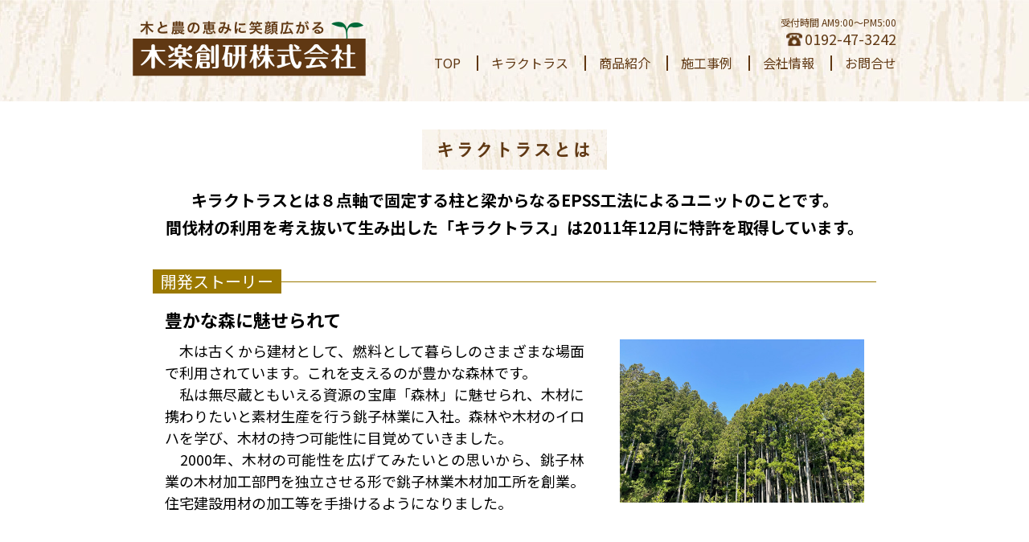

--- FILE ---
content_type: text/html; charset=UTF-8
request_url: https://kirakusoken.jp/kirakutorasu/
body_size: 10548
content:

<!DOCTYPE html>
<html lang="ja">
<head>
	<!-- Global site tag (gtag.js) - Google Analytics -->
<script async src="https://www.googletagmanager.com/gtag/js?id=G-XLCSH4F9PV"></script>
<script>
  window.dataLayer = window.dataLayer || [];
  function gtag(){dataLayer.push(arguments);}
  gtag('js', new Date());

  gtag('config', 'G-XLCSH4F9PV');
</script>
	<!-- Global site tag (gtag.js) - Google Analytics -->
<script async src="https://www.googletagmanager.com/gtag/js?id=UA-27677898-25"></script>
<script>
  window.dataLayer = window.dataLayer || [];
  function gtag(){dataLayer.push(arguments);}
  gtag('js', new Date());

  gtag('config', 'UA-27677898-25');
</script>


	<meta charset="UTF-8">
	<meta name="viewport" content="width=device-width, initial-scale=1, minimum-scale=1, maximum-scale=1, user-scalable=no">

	<meta name="description" content="キラクトラスとは | 木と農の恵みに笑顔広がる。木楽創研株式会社 お問い合わせは、(岩手県大船渡市赤崎町諏訪前42-9)、TEL／0192-47-3242、FAX／0192-47-3243まで。">
	<meta name="keywords" content="キラクトラスとは , 木楽創研,木楽,木骨ハウス,ビニールハウス,大船渡,キラクトラス">

	<title>キラクトラスとは | 木楽創研株式会社</title>

	<link rel="shortcut icon" href="https://kirakusoken.jp/_2022/wp-content/themes/kirakusoken/favicon.ico">

	<link rel="stylesheet" href="https://fonts.googleapis.com/earlyaccess/notosansjp.css">
	<link rel="stylesheet" href="https://kirakusoken.jp/_2022/wp-content/themes/kirakusoken/css/normalize.css" media="all">
	<link rel="stylesheet" href="https://kirakusoken.jp/_2022/wp-content/themes/kirakusoken/style.css?102138" media="all">

		<meta name='robots' content='max-image-preview:large' />
<link rel="alternate" title="oEmbed (JSON)" type="application/json+oembed" href="https://kirakusoken.jp/wp-json/oembed/1.0/embed?url=https%3A%2F%2Fkirakusoken.jp%2Fkirakutorasu%2F" />
<link rel="alternate" title="oEmbed (XML)" type="text/xml+oembed" href="https://kirakusoken.jp/wp-json/oembed/1.0/embed?url=https%3A%2F%2Fkirakusoken.jp%2Fkirakutorasu%2F&#038;format=xml" />
<style id='wp-img-auto-sizes-contain-inline-css' type='text/css'>
img:is([sizes=auto i],[sizes^="auto," i]){contain-intrinsic-size:3000px 1500px}
/*# sourceURL=wp-img-auto-sizes-contain-inline-css */
</style>
<style id='wp-emoji-styles-inline-css' type='text/css'>

	img.wp-smiley, img.emoji {
		display: inline !important;
		border: none !important;
		box-shadow: none !important;
		height: 1em !important;
		width: 1em !important;
		margin: 0 0.07em !important;
		vertical-align: -0.1em !important;
		background: none !important;
		padding: 0 !important;
	}
/*# sourceURL=wp-emoji-styles-inline-css */
</style>
<style id='wp-block-library-inline-css' type='text/css'>
:root{--wp-block-synced-color:#7a00df;--wp-block-synced-color--rgb:122,0,223;--wp-bound-block-color:var(--wp-block-synced-color);--wp-editor-canvas-background:#ddd;--wp-admin-theme-color:#007cba;--wp-admin-theme-color--rgb:0,124,186;--wp-admin-theme-color-darker-10:#006ba1;--wp-admin-theme-color-darker-10--rgb:0,107,160.5;--wp-admin-theme-color-darker-20:#005a87;--wp-admin-theme-color-darker-20--rgb:0,90,135;--wp-admin-border-width-focus:2px}@media (min-resolution:192dpi){:root{--wp-admin-border-width-focus:1.5px}}.wp-element-button{cursor:pointer}:root .has-very-light-gray-background-color{background-color:#eee}:root .has-very-dark-gray-background-color{background-color:#313131}:root .has-very-light-gray-color{color:#eee}:root .has-very-dark-gray-color{color:#313131}:root .has-vivid-green-cyan-to-vivid-cyan-blue-gradient-background{background:linear-gradient(135deg,#00d084,#0693e3)}:root .has-purple-crush-gradient-background{background:linear-gradient(135deg,#34e2e4,#4721fb 50%,#ab1dfe)}:root .has-hazy-dawn-gradient-background{background:linear-gradient(135deg,#faaca8,#dad0ec)}:root .has-subdued-olive-gradient-background{background:linear-gradient(135deg,#fafae1,#67a671)}:root .has-atomic-cream-gradient-background{background:linear-gradient(135deg,#fdd79a,#004a59)}:root .has-nightshade-gradient-background{background:linear-gradient(135deg,#330968,#31cdcf)}:root .has-midnight-gradient-background{background:linear-gradient(135deg,#020381,#2874fc)}:root{--wp--preset--font-size--normal:16px;--wp--preset--font-size--huge:42px}.has-regular-font-size{font-size:1em}.has-larger-font-size{font-size:2.625em}.has-normal-font-size{font-size:var(--wp--preset--font-size--normal)}.has-huge-font-size{font-size:var(--wp--preset--font-size--huge)}.has-text-align-center{text-align:center}.has-text-align-left{text-align:left}.has-text-align-right{text-align:right}.has-fit-text{white-space:nowrap!important}#end-resizable-editor-section{display:none}.aligncenter{clear:both}.items-justified-left{justify-content:flex-start}.items-justified-center{justify-content:center}.items-justified-right{justify-content:flex-end}.items-justified-space-between{justify-content:space-between}.screen-reader-text{border:0;clip-path:inset(50%);height:1px;margin:-1px;overflow:hidden;padding:0;position:absolute;width:1px;word-wrap:normal!important}.screen-reader-text:focus{background-color:#ddd;clip-path:none;color:#444;display:block;font-size:1em;height:auto;left:5px;line-height:normal;padding:15px 23px 14px;text-decoration:none;top:5px;width:auto;z-index:100000}html :where(.has-border-color){border-style:solid}html :where([style*=border-top-color]){border-top-style:solid}html :where([style*=border-right-color]){border-right-style:solid}html :where([style*=border-bottom-color]){border-bottom-style:solid}html :where([style*=border-left-color]){border-left-style:solid}html :where([style*=border-width]){border-style:solid}html :where([style*=border-top-width]){border-top-style:solid}html :where([style*=border-right-width]){border-right-style:solid}html :where([style*=border-bottom-width]){border-bottom-style:solid}html :where([style*=border-left-width]){border-left-style:solid}html :where(img[class*=wp-image-]){height:auto;max-width:100%}:where(figure){margin:0 0 1em}html :where(.is-position-sticky){--wp-admin--admin-bar--position-offset:var(--wp-admin--admin-bar--height,0px)}@media screen and (max-width:600px){html :where(.is-position-sticky){--wp-admin--admin-bar--position-offset:0px}}

/*# sourceURL=wp-block-library-inline-css */
</style><style id='global-styles-inline-css' type='text/css'>
:root{--wp--preset--aspect-ratio--square: 1;--wp--preset--aspect-ratio--4-3: 4/3;--wp--preset--aspect-ratio--3-4: 3/4;--wp--preset--aspect-ratio--3-2: 3/2;--wp--preset--aspect-ratio--2-3: 2/3;--wp--preset--aspect-ratio--16-9: 16/9;--wp--preset--aspect-ratio--9-16: 9/16;--wp--preset--color--black: #000000;--wp--preset--color--cyan-bluish-gray: #abb8c3;--wp--preset--color--white: #ffffff;--wp--preset--color--pale-pink: #f78da7;--wp--preset--color--vivid-red: #cf2e2e;--wp--preset--color--luminous-vivid-orange: #ff6900;--wp--preset--color--luminous-vivid-amber: #fcb900;--wp--preset--color--light-green-cyan: #7bdcb5;--wp--preset--color--vivid-green-cyan: #00d084;--wp--preset--color--pale-cyan-blue: #8ed1fc;--wp--preset--color--vivid-cyan-blue: #0693e3;--wp--preset--color--vivid-purple: #9b51e0;--wp--preset--gradient--vivid-cyan-blue-to-vivid-purple: linear-gradient(135deg,rgb(6,147,227) 0%,rgb(155,81,224) 100%);--wp--preset--gradient--light-green-cyan-to-vivid-green-cyan: linear-gradient(135deg,rgb(122,220,180) 0%,rgb(0,208,130) 100%);--wp--preset--gradient--luminous-vivid-amber-to-luminous-vivid-orange: linear-gradient(135deg,rgb(252,185,0) 0%,rgb(255,105,0) 100%);--wp--preset--gradient--luminous-vivid-orange-to-vivid-red: linear-gradient(135deg,rgb(255,105,0) 0%,rgb(207,46,46) 100%);--wp--preset--gradient--very-light-gray-to-cyan-bluish-gray: linear-gradient(135deg,rgb(238,238,238) 0%,rgb(169,184,195) 100%);--wp--preset--gradient--cool-to-warm-spectrum: linear-gradient(135deg,rgb(74,234,220) 0%,rgb(151,120,209) 20%,rgb(207,42,186) 40%,rgb(238,44,130) 60%,rgb(251,105,98) 80%,rgb(254,248,76) 100%);--wp--preset--gradient--blush-light-purple: linear-gradient(135deg,rgb(255,206,236) 0%,rgb(152,150,240) 100%);--wp--preset--gradient--blush-bordeaux: linear-gradient(135deg,rgb(254,205,165) 0%,rgb(254,45,45) 50%,rgb(107,0,62) 100%);--wp--preset--gradient--luminous-dusk: linear-gradient(135deg,rgb(255,203,112) 0%,rgb(199,81,192) 50%,rgb(65,88,208) 100%);--wp--preset--gradient--pale-ocean: linear-gradient(135deg,rgb(255,245,203) 0%,rgb(182,227,212) 50%,rgb(51,167,181) 100%);--wp--preset--gradient--electric-grass: linear-gradient(135deg,rgb(202,248,128) 0%,rgb(113,206,126) 100%);--wp--preset--gradient--midnight: linear-gradient(135deg,rgb(2,3,129) 0%,rgb(40,116,252) 100%);--wp--preset--font-size--small: 13px;--wp--preset--font-size--medium: 20px;--wp--preset--font-size--large: 36px;--wp--preset--font-size--x-large: 42px;--wp--preset--spacing--20: 0.44rem;--wp--preset--spacing--30: 0.67rem;--wp--preset--spacing--40: 1rem;--wp--preset--spacing--50: 1.5rem;--wp--preset--spacing--60: 2.25rem;--wp--preset--spacing--70: 3.38rem;--wp--preset--spacing--80: 5.06rem;--wp--preset--shadow--natural: 6px 6px 9px rgba(0, 0, 0, 0.2);--wp--preset--shadow--deep: 12px 12px 50px rgba(0, 0, 0, 0.4);--wp--preset--shadow--sharp: 6px 6px 0px rgba(0, 0, 0, 0.2);--wp--preset--shadow--outlined: 6px 6px 0px -3px rgb(255, 255, 255), 6px 6px rgb(0, 0, 0);--wp--preset--shadow--crisp: 6px 6px 0px rgb(0, 0, 0);}:where(.is-layout-flex){gap: 0.5em;}:where(.is-layout-grid){gap: 0.5em;}body .is-layout-flex{display: flex;}.is-layout-flex{flex-wrap: wrap;align-items: center;}.is-layout-flex > :is(*, div){margin: 0;}body .is-layout-grid{display: grid;}.is-layout-grid > :is(*, div){margin: 0;}:where(.wp-block-columns.is-layout-flex){gap: 2em;}:where(.wp-block-columns.is-layout-grid){gap: 2em;}:where(.wp-block-post-template.is-layout-flex){gap: 1.25em;}:where(.wp-block-post-template.is-layout-grid){gap: 1.25em;}.has-black-color{color: var(--wp--preset--color--black) !important;}.has-cyan-bluish-gray-color{color: var(--wp--preset--color--cyan-bluish-gray) !important;}.has-white-color{color: var(--wp--preset--color--white) !important;}.has-pale-pink-color{color: var(--wp--preset--color--pale-pink) !important;}.has-vivid-red-color{color: var(--wp--preset--color--vivid-red) !important;}.has-luminous-vivid-orange-color{color: var(--wp--preset--color--luminous-vivid-orange) !important;}.has-luminous-vivid-amber-color{color: var(--wp--preset--color--luminous-vivid-amber) !important;}.has-light-green-cyan-color{color: var(--wp--preset--color--light-green-cyan) !important;}.has-vivid-green-cyan-color{color: var(--wp--preset--color--vivid-green-cyan) !important;}.has-pale-cyan-blue-color{color: var(--wp--preset--color--pale-cyan-blue) !important;}.has-vivid-cyan-blue-color{color: var(--wp--preset--color--vivid-cyan-blue) !important;}.has-vivid-purple-color{color: var(--wp--preset--color--vivid-purple) !important;}.has-black-background-color{background-color: var(--wp--preset--color--black) !important;}.has-cyan-bluish-gray-background-color{background-color: var(--wp--preset--color--cyan-bluish-gray) !important;}.has-white-background-color{background-color: var(--wp--preset--color--white) !important;}.has-pale-pink-background-color{background-color: var(--wp--preset--color--pale-pink) !important;}.has-vivid-red-background-color{background-color: var(--wp--preset--color--vivid-red) !important;}.has-luminous-vivid-orange-background-color{background-color: var(--wp--preset--color--luminous-vivid-orange) !important;}.has-luminous-vivid-amber-background-color{background-color: var(--wp--preset--color--luminous-vivid-amber) !important;}.has-light-green-cyan-background-color{background-color: var(--wp--preset--color--light-green-cyan) !important;}.has-vivid-green-cyan-background-color{background-color: var(--wp--preset--color--vivid-green-cyan) !important;}.has-pale-cyan-blue-background-color{background-color: var(--wp--preset--color--pale-cyan-blue) !important;}.has-vivid-cyan-blue-background-color{background-color: var(--wp--preset--color--vivid-cyan-blue) !important;}.has-vivid-purple-background-color{background-color: var(--wp--preset--color--vivid-purple) !important;}.has-black-border-color{border-color: var(--wp--preset--color--black) !important;}.has-cyan-bluish-gray-border-color{border-color: var(--wp--preset--color--cyan-bluish-gray) !important;}.has-white-border-color{border-color: var(--wp--preset--color--white) !important;}.has-pale-pink-border-color{border-color: var(--wp--preset--color--pale-pink) !important;}.has-vivid-red-border-color{border-color: var(--wp--preset--color--vivid-red) !important;}.has-luminous-vivid-orange-border-color{border-color: var(--wp--preset--color--luminous-vivid-orange) !important;}.has-luminous-vivid-amber-border-color{border-color: var(--wp--preset--color--luminous-vivid-amber) !important;}.has-light-green-cyan-border-color{border-color: var(--wp--preset--color--light-green-cyan) !important;}.has-vivid-green-cyan-border-color{border-color: var(--wp--preset--color--vivid-green-cyan) !important;}.has-pale-cyan-blue-border-color{border-color: var(--wp--preset--color--pale-cyan-blue) !important;}.has-vivid-cyan-blue-border-color{border-color: var(--wp--preset--color--vivid-cyan-blue) !important;}.has-vivid-purple-border-color{border-color: var(--wp--preset--color--vivid-purple) !important;}.has-vivid-cyan-blue-to-vivid-purple-gradient-background{background: var(--wp--preset--gradient--vivid-cyan-blue-to-vivid-purple) !important;}.has-light-green-cyan-to-vivid-green-cyan-gradient-background{background: var(--wp--preset--gradient--light-green-cyan-to-vivid-green-cyan) !important;}.has-luminous-vivid-amber-to-luminous-vivid-orange-gradient-background{background: var(--wp--preset--gradient--luminous-vivid-amber-to-luminous-vivid-orange) !important;}.has-luminous-vivid-orange-to-vivid-red-gradient-background{background: var(--wp--preset--gradient--luminous-vivid-orange-to-vivid-red) !important;}.has-very-light-gray-to-cyan-bluish-gray-gradient-background{background: var(--wp--preset--gradient--very-light-gray-to-cyan-bluish-gray) !important;}.has-cool-to-warm-spectrum-gradient-background{background: var(--wp--preset--gradient--cool-to-warm-spectrum) !important;}.has-blush-light-purple-gradient-background{background: var(--wp--preset--gradient--blush-light-purple) !important;}.has-blush-bordeaux-gradient-background{background: var(--wp--preset--gradient--blush-bordeaux) !important;}.has-luminous-dusk-gradient-background{background: var(--wp--preset--gradient--luminous-dusk) !important;}.has-pale-ocean-gradient-background{background: var(--wp--preset--gradient--pale-ocean) !important;}.has-electric-grass-gradient-background{background: var(--wp--preset--gradient--electric-grass) !important;}.has-midnight-gradient-background{background: var(--wp--preset--gradient--midnight) !important;}.has-small-font-size{font-size: var(--wp--preset--font-size--small) !important;}.has-medium-font-size{font-size: var(--wp--preset--font-size--medium) !important;}.has-large-font-size{font-size: var(--wp--preset--font-size--large) !important;}.has-x-large-font-size{font-size: var(--wp--preset--font-size--x-large) !important;}
/*# sourceURL=global-styles-inline-css */
</style>

<style id='classic-theme-styles-inline-css' type='text/css'>
/*! This file is auto-generated */
.wp-block-button__link{color:#fff;background-color:#32373c;border-radius:9999px;box-shadow:none;text-decoration:none;padding:calc(.667em + 2px) calc(1.333em + 2px);font-size:1.125em}.wp-block-file__button{background:#32373c;color:#fff;text-decoration:none}
/*# sourceURL=/wp-includes/css/classic-themes.min.css */
</style>
<script type="text/javascript" src="https://kirakusoken.jp/_2022/wp-includes/js/jquery/jquery.min.js?ver=3.7.1" id="jquery-core-js"></script>
<script type="text/javascript" src="https://kirakusoken.jp/_2022/wp-includes/js/jquery/jquery-migrate.min.js?ver=3.4.1" id="jquery-migrate-js"></script>
<link rel="https://api.w.org/" href="https://kirakusoken.jp/wp-json/" /><link rel="alternate" title="JSON" type="application/json" href="https://kirakusoken.jp/wp-json/wp/v2/pages/13" /><link rel="EditURI" type="application/rsd+xml" title="RSD" href="https://kirakusoken.jp/_2022/xmlrpc.php?rsd" />
<meta name="generator" content="WordPress 6.9" />
<link rel="canonical" href="https://kirakusoken.jp/kirakutorasu/" />
<link rel='shortlink' href='https://kirakusoken.jp/?p=13' />
<link rel="icon" href="https://kirakusoken.jp/_2022/wp-content/uploads/2022/07/favicon.ico" sizes="32x32" />
<link rel="icon" href="https://kirakusoken.jp/_2022/wp-content/uploads/2022/07/favicon.ico" sizes="192x192" />
<link rel="apple-touch-icon" href="https://kirakusoken.jp/_2022/wp-content/uploads/2022/07/favicon.ico" />
<meta name="msapplication-TileImage" content="https://kirakusoken.jp/_2022/wp-content/uploads/2022/07/favicon.ico" />

	<script type="text/javascript" src="https://kirakusoken.jp/_2022/wp-content/themes/kirakusoken/js/com.js?102138"></script>


</head>

<body>
<header>
	<div class="clearfix">
		<h1 id="logo"><a href="https://kirakusoken.jp"><img src="https://kirakusoken.jp/_2022/wp-content/themes/kirakusoken/images/common/logo1.png" alt="木楽創研株式会社"></a></h1>
		<address><span>受付時間 AM9:00～PM5:00</span><br><a href="tel:0192473242"><img src="https://kirakusoken.jp/_2022/wp-content/themes/kirakusoken/images/common/tel.png" alt="">0192-47-3242</a></address>
		<a id="header_menu_sp"><span></span><span></span><span></span></a>
		<nav>
		<ul>
			<li><a href="https://kirakusoken.jp">TOP</a></li>
			<li><a href="https://kirakusoken.jp/kirakutorasu">キラクトラス</a></li>
			<li><a href="https://kirakusoken.jp/product">商品紹介</a></li>
			<li><a href="https://kirakusoken.jp/case">施工事例</a></li>
			<li class="accordion">
				<a>会社情報</a>
				<ul>
					<li><a href="https://kirakusoken.jp/company">会社情報</a></li>
					<li><a href="https://kirakusoken.jp/vision">ビジョン</a></li>
					<li><a href="https://kirakusoken.jp/license">ﾗｲｾﾝｽ展開</a></li>
				</ul>
			</li>
			<li><a href="https://kirakusoken.jp/contact">お問合せ</a></li>
		</ul>
		</nav>
	</div>
</header>

<main>

<!-- page -->
<div class="contents" id="page-kirakutorasu">

	<h2><img src="https://kirakusoken.jp/_2022/wp-content/themes/kirakusoken/images/kirakutorasu/kt_01.jpg" alt="キラクトラスとは" width="230px"></h2>

	<p class="explain">
キラクトラスとは８点軸で固定する柱と梁からなるEPSS工法によるユニットのことです。<br>
間伐材の利用を考え抜いて生み出した「キラクトラス」は2011年12月に特許を取得しています。
	</p>
	<div class="box clearfix"></div>

	<h3><span>開発ストーリー</span></h3>

	<div class="box clearfix">
		<div class="box_txt">
			<h4>豊かな森に魅せられて</h4>
			<p>
　木は古くから建材として、燃料として暮らしのさまざまな場面で利用されています。これを支えるのが豊かな森林です。<br>
　私は無尽蔵ともいえる資源の宝庫「森林」に魅せられ、木材に携わりたいと素材生産を行う銚子林業に入社。森林や木材のイロハを学び、木材の持つ可能性に目覚めていきました。<br>
　2000年、木材の可能性を広げてみたいとの思いから、銚子林業の木材加工部門を独立させる形で銚子林業木材加工所を創業。住宅建設用材の加工等を手掛けるようになりました。
			</p>
		</div>
		<img src="https://kirakusoken.jp/_2022/wp-content/themes/kirakusoken/images/kirakutorasu/kt_02.jpg" alt="">
	</div>

	<div class="box clearfix">
		<div class="box_txt">
			<h4>山が荒れている現状を前に</h4>
			<p>
　私が創業した2000年以降、立木価格が最盛期の1/3以下と長期の低迷に突入し現在まで続いています。それに伴って木材生産量も縮小。さらに間伐も進まず、山の荒廃が進んでいました。<br>
　「このままではいけない。もっと木材を使うことはできないだろうか。けれどそもそも何から手をつけたらいいのだ？」<br>
　こんな思いを胸に森林や木材のことをみていると、
			</p>
			<div class="frame">
				<ol>
					<li>立木価格が安く山から切り出しても経費に取られ山主の手元に利益が残らない。</li>
					<li>利益にならないので間伐が進まない。そのため立木は細いまま放置される。</li>
					<li>細い材は商品価値が低く、安い価格でしか売れない。</li>
				</ol>
			</div>
			<p>
という悪循環が分かってきました。<br>
　ならば間伐材の付加価値を高める使い方を見つけ出せばいいという思いに至り、アイデア探しの日々が始まりました。
			</p>
		</div>
		<img src="https://kirakusoken.jp/_2022/wp-content/themes/kirakusoken/images/kirakutorasu/kt_03.jpg" alt="">
	</div>

	<div class="box clearfix">
		<div class="box_txt">
			<h4>間伐材の新たな活用を思案した末に</h4>
			<p>
　良質な間伐材は建築材として用いられますが、それ以外はチップ化され、集成材、パーティクルボード、バイオマス燃料などに利用されています。これらの利用は量が限られています。<br>
　なんとか建築材として利用できないものかと思案に明け暮れました。あるとき鉄パイプや鉄骨の農業用施設を木材に換えてみてはどうかと思いつき研究を開始。<br>
　それから数年が経ち、EPSS工法の「キラクトラス」が完成しました。
			</p>
		</div>
		<img src="https://kirakusoken.jp/_2022/wp-content/themes/kirakusoken/images/kirakutorasu/kt_04.jpg" alt="">
	</div>

	<h3><span>特許技術・性能</span></h3>

	<div class="box clearfix">
		<div class="box_txt">
			<h4>簡単なのに強い構造体 キラクトラス</h4>
			<p>
　キラクトラスとは８点軸で固定する柱と梁からなるEPSS工法によるユニットのことです。その特徴としては、保形性や耐久性を有するとともに内部空間を広く確保可能な小屋構築体を提供できることです。<br>
　キラクトラスは2011年12月に「小屋構築用柱梁ユニット及びこれを用いた小屋構築体」で特許を取得しました。<br>
　その後、独自の実証試験などを通じて改良を重ね、改めて同じ発明名称で特許出願し、2017年9月に取得しました。
			</p>
			<p class="frame">
特許第6202688号<br>
小屋構築用の柱梁ユニット及びこれを用いた小屋構築体
			</p>
		</div>
		<img src="https://kirakusoken.jp/_2022/wp-content/themes/kirakusoken/images/kirakutorasu/kt_05.jpg" alt="">
	</div>

	<div class="box clearfix">
		<div class="box_txt">
			<h4>キラクトラスユニットの構造</h4>
			<p>
　キラクトラスユニットは、２本の棒状部材の端部どうしを連結すると共に一定の開き角をもって配設して棟部と屋根勾配を形成する一対の登り梁部材２と、登り梁部材の軒桁側の端部付近と上端部を連結して立設保持する柱部材３と、一方の登り梁部材の棟部から軒桁側に下がった位置と他方側の登り梁部材の略中間付近とを連結させた一対の棟側梁支持部材４と、登り梁部材とこれを連結した柱部材とに架設連結した軒側梁支持部材５と、から構成されています。<br>
　棟側梁支持部材と軒側梁支持部材は、連結箇所においては端部どうしを突き合せ結合します。<br>
　小屋構築体は、該柱梁ユニットを桁行方向に所定間隔で複数配置し、各ユニットを相互に桁部材、母屋部材、軒桁部材にて連結及び保形して構築します。
			</p>
		</div>
		<img src="https://kirakusoken.jp/_2022/wp-content/themes/kirakusoken/images/kirakutorasu/kt_06.jpg" alt="">
	</div>

	<div class="box clearfix">
		<div class="box_txt">
			<h4>多用途耐候性木骨ハウス</h4>
			<p>
　このキラクトラスユニットを連結させることで小屋構造を形成し、外部被覆材と内部設備を加えることでさまざまな用途に利用できる木骨ハウスを構築します。<br>
　柱・梁の長さを変えることでユニットサイズを変えることができます。また、ユニットを並べる数により奥行きを、ユニットを連棟させることにより幅を変えることが可能です。<br>
　キラクトラスは用途に応じてサイズを変えられるフレキシブルな施設です。
			</p>
		</div>
		<img src="https://kirakusoken.jp/_2022/wp-content/themes/kirakusoken/images/kirakutorasu/kt_07.jpg" alt="">
	</div>

	<div class="box clearfix">
		<div class="box_txt">
			<h4>岩手県農業研究センターの実証</h4>
			<p>
　2013年から2017年までの岩手県農業研究センターとの共同研究において、キラクトラスの耐候性（強さ）や採光性が実証されました。
			</p>
			<table>
			<caption>＜共同研究概要＞　※ 木骨ハウス関連抜粋</caption>
			<tr><th>研究名称</th><td>中山間地域における施設園芸技術の実証研究</td></tr>
			<tr><th>研究代表機関</th><td>岩手県農業研究センター</td></tr>
			<tr><th>共同研究機関</th><td>農業・食品産業技術総合研究機構<br>富士通(株)、東日本機電開発(株)、石村工業(株)、木楽創研(株)、岩手大学、茨城大学</td></tr>
			<tr><th>研究概要</th><td>地域の条件に適応した施設園芸生産を進めるための研究開発と実証研究を行い、施設コストと暖房コストの削減、新作型や新たな栽培法と情報通信技術(ICT）を活用した技術の最適化による収益率の向上を目指すもの</td></tr>
			<tr><th>研究目標</th><td>園芸施設のイニシャルコスト、ランニングコストを低減（坪単価5万円以下の木骨ハウス）</td></tr>
			<tr><th>研究成果</th><td>仕様の変更<br>・基礎杭資材の変更<br>・柱間隔を2.4mに拡大<br>・被覆資材の骨材との一体化<br>実証結果<br>・耐風荷重試験基準50m/sクリア<br>・耐積雪荷重試験基準50kg/㎡クリア<br>・鉄骨ハウスと同等の採光性の確保<br>・コスト坪単価6〜7万円台</td></tr>
			</table>
		</div>
		<img src="https://kirakusoken.jp/_2022/wp-content/themes/kirakusoken/images/kirakutorasu/kt_08.jpg" alt="">
	</div>

	<div class="box clearfix">
		<div class="box_txt">
			<h4>類似施設との比較</h4>
			<p>
　私たち木楽創研の多用途耐候性木骨ハウスは、類似の大屋根型鉄骨ハウスと比較して「建物の性能」では同等程度の強度を持ち、「二酸化炭素排出量」は1/20程度となっています。<br>
　また、在来工法の木造山形トラスと比較して「コスト」は約2/3程度に抑えられています。<br>
<br>
　作成：KEN設計（一級建築士事務所）
			</p>
		</div>
		<img src="https://kirakusoken.jp/_2022/wp-content/themes/kirakusoken/images/kirakutorasu/kt_09.jpg" alt="">
	</div>


</div>
<!-- /contents -->

</main>

<footer>
	<div>
		<a href="/"><img src="https://kirakusoken.jp/_2022/wp-content/themes/kirakusoken/images/common/logo2.png" alt="木楽創研株式会社"></a>
		<p><span>〒022-0007 岩手県大船渡市赤崎町諏訪前42-9</span><span><a class="tel" href="tel:0192473242">TEL.0192-47-3242</a>　FAX.0192-47-3243</span></p>
		<p id="copyright">Copyright 2016 <span>木楽創研株式会社</span> All rights reserved.</p>
	</div>
</footer>
<!-- /wrapper -->

<div id="page_lift">
	<a href="#"><img src="https://kirakusoken.jp/_2022/wp-content/themes/kirakusoken/images/common/lift.png" alt="PAGE TOP"></a>
</div>

<script type="speculationrules">
{"prefetch":[{"source":"document","where":{"and":[{"href_matches":"/*"},{"not":{"href_matches":["/_2022/wp-*.php","/_2022/wp-admin/*","/_2022/wp-content/uploads/*","/_2022/wp-content/*","/_2022/wp-content/plugins/*","/_2022/wp-content/themes/kirakusoken/*","/*\\?(.+)"]}},{"not":{"selector_matches":"a[rel~=\"nofollow\"]"}},{"not":{"selector_matches":".no-prefetch, .no-prefetch a"}}]},"eagerness":"conservative"}]}
</script>
<script id="wp-emoji-settings" type="application/json">
{"baseUrl":"https://s.w.org/images/core/emoji/17.0.2/72x72/","ext":".png","svgUrl":"https://s.w.org/images/core/emoji/17.0.2/svg/","svgExt":".svg","source":{"concatemoji":"https://kirakusoken.jp/_2022/wp-includes/js/wp-emoji-release.min.js?ver=6.9"}}
</script>
<script type="module">
/* <![CDATA[ */
/*! This file is auto-generated */
const a=JSON.parse(document.getElementById("wp-emoji-settings").textContent),o=(window._wpemojiSettings=a,"wpEmojiSettingsSupports"),s=["flag","emoji"];function i(e){try{var t={supportTests:e,timestamp:(new Date).valueOf()};sessionStorage.setItem(o,JSON.stringify(t))}catch(e){}}function c(e,t,n){e.clearRect(0,0,e.canvas.width,e.canvas.height),e.fillText(t,0,0);t=new Uint32Array(e.getImageData(0,0,e.canvas.width,e.canvas.height).data);e.clearRect(0,0,e.canvas.width,e.canvas.height),e.fillText(n,0,0);const a=new Uint32Array(e.getImageData(0,0,e.canvas.width,e.canvas.height).data);return t.every((e,t)=>e===a[t])}function p(e,t){e.clearRect(0,0,e.canvas.width,e.canvas.height),e.fillText(t,0,0);var n=e.getImageData(16,16,1,1);for(let e=0;e<n.data.length;e++)if(0!==n.data[e])return!1;return!0}function u(e,t,n,a){switch(t){case"flag":return n(e,"\ud83c\udff3\ufe0f\u200d\u26a7\ufe0f","\ud83c\udff3\ufe0f\u200b\u26a7\ufe0f")?!1:!n(e,"\ud83c\udde8\ud83c\uddf6","\ud83c\udde8\u200b\ud83c\uddf6")&&!n(e,"\ud83c\udff4\udb40\udc67\udb40\udc62\udb40\udc65\udb40\udc6e\udb40\udc67\udb40\udc7f","\ud83c\udff4\u200b\udb40\udc67\u200b\udb40\udc62\u200b\udb40\udc65\u200b\udb40\udc6e\u200b\udb40\udc67\u200b\udb40\udc7f");case"emoji":return!a(e,"\ud83e\u1fac8")}return!1}function f(e,t,n,a){let r;const o=(r="undefined"!=typeof WorkerGlobalScope&&self instanceof WorkerGlobalScope?new OffscreenCanvas(300,150):document.createElement("canvas")).getContext("2d",{willReadFrequently:!0}),s=(o.textBaseline="top",o.font="600 32px Arial",{});return e.forEach(e=>{s[e]=t(o,e,n,a)}),s}function r(e){var t=document.createElement("script");t.src=e,t.defer=!0,document.head.appendChild(t)}a.supports={everything:!0,everythingExceptFlag:!0},new Promise(t=>{let n=function(){try{var e=JSON.parse(sessionStorage.getItem(o));if("object"==typeof e&&"number"==typeof e.timestamp&&(new Date).valueOf()<e.timestamp+604800&&"object"==typeof e.supportTests)return e.supportTests}catch(e){}return null}();if(!n){if("undefined"!=typeof Worker&&"undefined"!=typeof OffscreenCanvas&&"undefined"!=typeof URL&&URL.createObjectURL&&"undefined"!=typeof Blob)try{var e="postMessage("+f.toString()+"("+[JSON.stringify(s),u.toString(),c.toString(),p.toString()].join(",")+"));",a=new Blob([e],{type:"text/javascript"});const r=new Worker(URL.createObjectURL(a),{name:"wpTestEmojiSupports"});return void(r.onmessage=e=>{i(n=e.data),r.terminate(),t(n)})}catch(e){}i(n=f(s,u,c,p))}t(n)}).then(e=>{for(const n in e)a.supports[n]=e[n],a.supports.everything=a.supports.everything&&a.supports[n],"flag"!==n&&(a.supports.everythingExceptFlag=a.supports.everythingExceptFlag&&a.supports[n]);var t;a.supports.everythingExceptFlag=a.supports.everythingExceptFlag&&!a.supports.flag,a.supports.everything||((t=a.source||{}).concatemoji?r(t.concatemoji):t.wpemoji&&t.twemoji&&(r(t.twemoji),r(t.wpemoji)))});
//# sourceURL=https://kirakusoken.jp/_2022/wp-includes/js/wp-emoji-loader.min.js
/* ]]> */
</script>

</body>
</html>



--- FILE ---
content_type: text/css
request_url: https://kirakusoken.jp/_2022/wp-content/themes/kirakusoken/style.css?102138
body_size: 4417
content:
/*
Theme Name: 木楽創研株式会社様専用
Theme URI: 
Author: ArrowLinks
Author URI: 
Description: 2022
Version: 
License: 
License URI: 
Tags: 
Text Domain: 
*/

@charset "utf-8";

html, body, div, span, 
h1, h2, h3, h4, h5, h6, 
p, em, strong, 
ul, ol, li, dl, dt, dd, 
table, th, td {
	margin:				0px;
	padding:			0px;
	font-style:			normal;
	font-weight:		normal;
}

html,
body {
	width:				100%;
	font-family:		'Noto Sans JP','ヒラギノ角ゴ ProN', 'Hiragino Kaku Gothic ProN', '游ゴシック Medium', 'Yu Gothic Medium', '游ゴシック', YuGothic, 'メイリオ', Meiryo, sans-serif;
/*	font-family:		'Noto Serif', serif;*/
	font-size:			18px;
	font-style:			normal;
	font-weight:		normal;
	line-height:		1.5em;
	text-align:			left;
	color:				#000;
	word-wrap:			break-word;
	outline:			none;
}

h6,
h5,
h4,
h3,
h2,
h1 {
	font-size:			100%;
	text-align:			left;
	line-height:		100%;
}

h2 {
	padding:			20px 0;
	margin-bottom:		20px;
	text-align:			center;
}

h3 {
	position:			relative;
	width:				100%;
	max-width:			900px;
	padding:			0;
	margin:				0 auto 35px;
	color:				#fff;
	font-size:			20px;
	font-weight:		bold;
	border-bottom:		solid 1px #9b7900;
}
h3 span {
	position:			absolute;
	display:			inline-block;
	top:				-15px;
	padding:			5px 10px;
	background-color:	#9b7900;
}


h4 {
	margin-bottom:		15px;
	font-size:			22px;
	font-weight:		bold;
}

a {
	color:				#603813;
	text-decoration:	none;
}
a:hover {
	text-decoration: underline;
}

a:hover img {
	filter: brightness(0.8);
}

header a.tel {
	color:				#603813;
}
footer a.tel {
	color:				#fff;
}

.txt_c {
	text-align:			center;
}

.txt_r {
	text-align:			right;
}

.txt_l {
	text-align:			left;
}


/* レスポンシブ対応 */
/* ---------------------------------------------------------------- */
body {
	-webkit-text-size-adjust:	100%;
}

img {
	max-width:			100%;
	height:				auto;
}

/* clearfix */
/* ================================================================ */
.clearfix:after {
	content:	"";
	display:	block;
	clear:		both;
}

/* ---------------------------------------------------------------- */

.wrapper {
	width:		100%;
	padding:	0px;
}

/* ---------------------------------------------------------------- */

#homepage {
	background-image:		url("./images/top/back_top.jpg");
	background-repeat:		repeat-x;
	background-position:	center top;
	background-attachment:	fixed;
}

/* ---------------------------------------------------------------- */

header {
	color:					#603813;
	background-image:		url("./images/common/back_header.jpg");
	background-repeat:		repeat-x;
	background-position:	center top;
}

#homepage header {
	background-image:		none;
}

header div {
	position:			relative;
	box-sizing:			border-box;
	width:				100%;
	max-width:			970px;
	margin:				auto;
	padding:			15px 10px 30px;
}

#logo {
	float:				left;
	width:				290px;
	padding-top:		10px;
}

address {
	float:				right;
	font-size:			18px;
	font-style:			normal;
	text-align:			right;
	line-height:		120%;
	margin-bottom:		5px;
}
address span {
	font-size:			12px;
}
address img {
	width:				20px;
	margin-right:		3px;
	vertical-align:		bottom;
}
nav {
	float:				right;
	display:			inline-block;
}

nav ul {
	list-style-type:	none;
	display:			inline-block;
}
nav > ul > li {
	display:			inline-block;
	padding:			0 1em;
	font-size:			16px;
	line-height:		120%;
	border-left:		2px solid #603813;
}
nav > ul > li:nth-child(1) {
	padding:			0 1em 0 0;
	border-left:		none;
}
nav > ul > li:last-child {
	padding:			0 0 0 1em;
}
nav > ul > li a {
	display:			inline-block;
	color:				#603813;
	cursor:				pointer;
}
nav > ul > li a:hover {
	text-decoration:	none;
	font-weight:		bold;
}

.accordion {
	position:			relative;
}
.accordion a {
}
.accordion ul {
	display:			none;
	position:			absolute;
	top:				100%;
	left:				2px;
	width:				100%;
	margin-top:			0.5em;
	background-color:	rgba(96,56,19,0.8);
	z-index:			99;
}
.accordion ul li {
	border-top:			solid #fff 1px;
}
.accordion ul li:nth-child(1) {
	border-top:			none;
}
.accordion ul li a {
	display:			inline-block;
	width:				100%;
	padding:			6px 0;
	color:				#fff;
	text-align:			center;
	font-size:			90%;
}

#header_menu_sp {
	display:			none;
	position:			absolute;
	top:				25px;
	right:				10px;
	width:				50px;
	height:				45px;
	cursor:				pointer;
	background-color:	rgba(96,56,19,0.9);
	border-radius:		4px;
}

#header_menu_sp span {
	display:			block;
	position:			absolute;
	left:				10px;
	width:				30px;
	border-bottom:		solid 3px #fff;
	opacity:			1;
	-webkit-transition:	.35s ease-in-out;
	-moz-transition:	.35s ease-in-out;
	transition:			.35s ease-in-out;
}
#header_menu_sp span:nth-child(1) {top: 10px;}
#header_menu_sp span:nth-child(2) {top: 21px;}
#header_menu_sp span:nth-child(3) {top: 32px;}

#header_menu_sp.close span:nth-child(1) {
	top:				21px;
	-webkit-transform:	rotate(45deg);
	-moz-transform:		rotate(45deg);
	transform:			rotate(45deg);
}
#header_menu_sp.close span:nth-child(2) {
	opacity:			0;
}
#header_menu_sp.close span:nth-child(3) {
	top:				21px;
	-webkit-transform:	rotate(-45deg);
	-moz-transform:		rotate(-45deg);
	transform:			rotate(-45deg);
}


@media all and (max-width: 900px) {

	#logo {
		width:				190px;
	}

	address {
		display:			none;
	}

	#header_menu_sp {
		display:			block;
	}

	nav {
		width:				100%;
	}
	nav > ul {
		display:			none;
		width:				100%;
		background-color:	rgba(96,56,19,0.9);
	}
	nav > ul > li {
		width:				100%;
		padding:			0;
		border-bottom:		solid 2px #fff;
		border-left:		none;
		text-align:			center;
	}
	nav > ul > li:nth-child(1) {
		padding:			0;
	}
	nav > ul > li:last-child {
		padding:			0;
		border-bottom:		none;
	}
	nav > ul > li a {
		width:				100%;
		padding:			1em 0;
		color:				#fff;
	}

	.accordion > a {
		display:			none;
	}
	.accordion ul {
		display:			block;
		position:			relative;
		width:				90%;
		margin:				0 auto;
		background-color:	transparent;
	}
	.accordion ul li {
		border-top:			dashed #fff 1px;
	}
	.accordion ul li:nth-child(1) {
		border-top:			none;
	}
	.accordion ul li a {
		display:			inline-block;
		width:				100%;
		padding:			1em 0;
		color:				#fff;
		text-align:			center;
		font-size:			100%;
	}


}

/* ---------------------------------------------------------------- */

footer {
	line-height:		140%;
	text-align:			center;
	color:				#fff;
	font-size:			12px;
	background-color:	#603813;
}
footer div {
	position:			relative;
	box-sizing:			border-box;
	width:				100%;
	max-width:			970px;
	margin:				auto;
	padding:			15px 10px;
}
footer div p {
	margin:				1em 0;
}
footer div p span {
	display:			inline-block;
	padding:			0 0.5em;
}
#copyright {
	font-weight:		bold;
}

footer > div > a {
	display:			block;
	position:			absolute;
	width:				150px;
	margin:				auto;
}


@media all and (max-width: 800px) {	/* 以下 */
	footer div a {
		position:			relative;
	}

}

#page_lift {
	position:			fixed;
	box-sizing:			border-box;
	bottom:				4%;
	width:				100%;
	padding:			0 5%;
	text-align:			right;
}
#page_lift a {
	display:			inline-block;
	width:				44px;
	text-decoration:	none;
}
#page_lift a:hover {
	opacity:			1.0;
}

/* ---------------------------------------------------------------- */

main .swiper-area {
	margin-bottom:			20px;
}

.swiper-slide img {
	background-repeat:		no-repeat;
	background-position:	center top;
	background-size:		contain
}

@media all and (max-width: 970px) {	/* 以下 */
	.swiper-button-prev,
	.swiper-button-next {
		display:			none;
	}
}

/* ---------------------------------------------------------------- */

main {
	box-sizing:			border-box;
	width:				100%;
	max-width:			970px;
	margin:				0 auto;
}

.contents {
	position:			relative;
	box-sizing:			border-box;
	width:				100%;
	max-width:			970px;
	margin:				auto;
	padding:			15px 10px;
}
@media all and (max-width: 700px) {	/* 以下 */

	.contents {
		padding:			0 20px;
	}
}

.catchcopy {
	margin-bottom:		30px;
}
.catchcopy h2 {
	margin-bottom:		0.5em;
	padding:			0 0 10px;
	font-size:			22px;
	text-align:			center;
	color:				#603813;
	line-height:		150%;
}
.catchcopy h2 em {
	display:			inline-block;
	padding:			0 4px;
	font-size:			30px;
	font-weight:		bold;
}
.catchcopy p {
	line-height:		170%;
}

.triple {
	margin-bottom:		30px;
}
.triple a {
	float:				left;
	display:			block;
	box-sizing:			border-box;
	width:				33.3%;
	padding:			0 10px;
	margin-bottom:		20px;
	color:				#000;
}
.triple a img {
	display:			block;
	width:				100%;
	margin-bottom:		10px;
}
.triple a p {
	text-align:			justify;
}

@media all and (max-width: 700px) {	/* 以下 */
	.triple a {
		width:				100%;
	}
}

#news_box {
	box-sizing:			border-box;
	padding:			0 10px;
}
#news_box h3 {
	box-sizing:			border-box;
	width:				100%;
	max-width:			100%;
	padding:			0.8em 0px;
	margin-bottom:		0.8em;
	color:				#000;
	font-size:			22px;
	font-weight:		normal;
	text-align:			center;
	border-top:			#603813 solid 2px;
	border-bottom:		#603813 solid 2px;
}
#news_area {
	display:			block;
	box-sizing:			border-box;
	padding:			2em 1em 1em;
	margin-bottom:		60px;
	background-color:	#fff;
	border-radius:		20px;
	text-align:			center;
}

#news_area ul {
	display:			inline-block;
	text-align:			left;
}
#news_area ul li {
	display:			inline-block;
	padding:			5px 0;
}
#news_area ul li a {
	display:			inline-block;
	color:				#000;
	vertical-align:		top;
}
#news_area ul li a span {
	display:			inline-block;
	padding-right:		3em;
}

#news_area p {
	padding-top:		1.5em;
	text-align:			right;
	font-size:			80%;
}

@media all and (max-width: 700px) {	/* 以下 */
	#news_area ul,
	#news_area ul li {
		width:			100%;
	}
	#news_area ul li a {
		width:			90%;
	}
	#news_area ul li a span {
		width:			100%;
	}
}

#news_page {
	padding:			0 10px;
}
#news_page ul {
	display:			block;
	width:				100%;
	padding:			20px 0;
	margin-bottom:		30px;
	list-style-type:	none;
	text-align:			left;
	border-top:			#603813 solid 1px;
	border-bottom:		#603813 solid 1px;
}
#news_page ul li {
	display:			block;
	width:				100%;
	max-width:			800px;
	padding:			5px 0;
	margin:				auto;
}
#news_page ul li a {
	display:			inline-block;
	color:				#000;
	vertical-align:		top;
}
#news_page ul li a span {
	display:			inline-block;
	padding-right:		3em;
}

@media all and (max-width: 700px) {	/* 以下 */
	#news_page ul li a span {
		padding-right:		1em;
	}
}

.pagenation_area {
	box-sizing:			border-box;
	width:				100%;
	margin-bottom:		20px;
	text-align:			center;
}
.pagenation_area nav {
	float:				none;
}

.page-numbers {
	display:			inline-block;
	padding:			0.5em 0.9em;
	border:				solid 1px #603813;
}
.current {
	color:				#fff;
	background-color:	#603813;
}

.prev {
	border:				none;
}
.next {
	border:				none;
}

.news_contents {
	box-sizing:			border-box;
	width:				100%;
	padding:			20px 10px;
	margin:				20px auto;
	border-top:			#603813 solid 1px;
	border-bottom:		#603813 solid 1px;
}

.news_inner {
	box-sizing:			border-box;
	width:				100%;
	max-width:			800px;
	margin:				auto;
}

.page_link {
	box-sizing:			border-box;
	width:				100%;
	padding-top:		30px;
	margin-bottom:		30px;
	text-align:			center;
}

.page_link a {
	display:			inline-block;
	margin:				0 30px;
}

/* ---------------------------------------------------------------- */

.box {
	box-sizing:			border-box;
	width:				100%;
	max-width:			870px;
	margin:				0 auto 50px;
}

.box:last-child {
	margin:				0 auto 0;
}


.box .box_txt {
	width:				60%;
	margin-bottom:		30px;
}
.box > img {
	width:				35%;
	margin-bottom:		30px;
	padding-top:		2em;
}

.box .full {
	float:				left;
	width:				100%;
	margin-bottom:		30px;
}

.box .half {
	float:				left;
	width:				50%;
	margin-bottom:		30px;
}

.box:nth-child(2n+1) .box_txt { float: left; }
.box:nth-child(2n+1) > img    { float: right; }
.box:nth-child(2n+0) .box_txt { float: right; }
.box:nth-child(2n+0) > img    { float: left; }

.box .box_txt p {
	text-align:			justify;
}
.box .box_txt p.txt_r {
	text-align:			right;
}

.box_txt table {
	margin-top:			20px;
}
.box_txt table caption {
	text-align:			left;
}
.box_txt table th {
	width:				7em;
}


#search_btn {
	box-sizing:			border-box;
	width:				100%;
	max-width:			870px;
	margin:				0 auto 10px;
	text-align:			left;
}
#search_btn a {
	display:			inline-block;
	padding:			0 0.5em;
	color:				#9b7900;
	font-size:			16px;
	font-weight:		bold;
	border-radius:		20px;
	border:				#9b7900 solid 2px;
	cursor:				pointer;
}
#search_btn a:hover {
	text-decoration:	none;
}

#search_btn a.close {
	color:				#fff;
	background-color:	#9b7900
}

#search_btn a:before {
	content:	"+ ";
}

#search_btn a.close:before {
	content:	"- ";
}

#search_box {
	border-top:			#603813 solid 1px;
	border-bottom:		#603813 solid 1px;
}

#search_area {
	
}
#search_area .full {
	overflow:			auto;
	max-height:			150px;
}
#search_area a {
	display:			inline-block;
	margin:				0 0.5em 0.5em 0.5em;
}

#s_use,
#s_use a {
	color:				#4d4d4d;
}
#s_ken,
#s_ken a {
	color:				#0060bb;

}

@media all and (max-width: 700px) {	/* 以下 */

	.box .box_txt {
		width:				100%;
		margin-bottom:		30px;
	}
	.box > img {
		width:				100%;
		margin-bottom:		30px;
		padding-top:		0;
	}

	.box .full {
		width:				100%;
		margin-bottom:		30px;
	}

	.box .half {
		width:				100%;
		margin-bottom:		30px;
	}

	#search_area .half:nth-child(1) {
		width:				100%;
	}
	#search_area .half:nth-child(2) {
		width:				100%;
	}
}

.frame {
	box-sizing:			border-box;
	width:				100%;
	padding:			0.5em;
	margin:				15px 0;
	border:				solid 1px #000;
}

.frame ol {
	margin-left:		30px;
}
.frame ol li {
	margin-bottom:		10px;
}
.frame ol li:last-child {
	margin-bottom:		0;
}

.explain {
	width:				100%;
	max-width:			900px;
	margin:				0 auto 30px;
	font-size:			20px;
	font-weight:		bold;
	line-height:		170%;
	text-align:			center;
}

a.toi {
	display:			inline-block;
	padding:			0.4em 1em 0.6em;
	margin:				20px 0;
	color:				#4071d5;
	border:				solid 1px #4071d5;
	border-radius:		10px;
	line-height:		100%;
}
a.toi:hover {
	color:				#fff;
	background-color:	#4071d5;
	text-decoration:	none;
}

#page-kirakutorasu h2 {
	margin-bottom:		0;
}

#dl1 {
	list-style-type:	cjk-ideographic;
	margin:				0 0 0 50px;
	font-size:			20px;
}
#dl1 li {
	margin:				0 0 1em 0;
}


.box table {
	width:				100%;
	max-width:			800px;
	margin:				1em auto 0;
}
.box table th,
.box table td  {
	padding:			0.3em 0;
	border-bottom:		#9b7900 2px dotted;
}
.box table th {
	width:				7em;
	padding:			0.3em 3em;
	text-align:			left;
	vertical-align:		top;
}
.box table td span {
	display:			inline-block;
}

#page-kirakutorasu .box table th {
	padding:			0.3em 2em;
}

@media all and (max-width: 700px) {	/* 以下 */
	#dl2 th,
	#dl3 th,
	#dl4 th {
		padding:			0.3em 3em;
	}

	.box table,
	.box table th,
	.box table td  {
		display:			block;
		width:				100%;
	}
	.box table th {
		box-sizing:			border-box;
		text-align:			center;
	}
	.box table td  {
		border-bottom:		#9b7900 2px solid;
	}
}

.inbox {
	display:			inline-block;
	text-align:			left;
}
.inbox span {
	display:			inline-block;
}

.picbox {
	text-align:			center;
}
.picbox div {
	display:			inline-block;
	text-align:			left;
}
.picbox div img {
	padding:			10px;
	vertical-align:		top;
}

@media all and (max-width: 770px) {	/* 以下 */

	.picbr {
		display:			none;
	}

	.picbox div {
		text-align:			center;
	}
}

#page-contact .inbox a {
	padding:			0 4px;
	text-decoration:	underline;
}
#page-contact .inbox a:hover {
	text-decoration:	none;
}

.contact_no {
	padding:			40px 0;
	text-align:			center;
}

.contact_no address {
	display:			block;
	width:				100%;
	padding:			0.2em 0;
	color:				#603813;
	font-size:			29px;
	text-align:			center;
}
.contact_no address span {
	display:			inline-block;
	padding:			0.2em 0.4em;
	margin-right:		0.5em;
	color:				#fff;
	font-size:			29px;
	background-color:	#603813;
}

.contact_frame {
	text-align:			center;
}
.contact_frame iframe {
	height:				1100px;
	width:				100%;
	max-width:			620px;
	border:				0;
}

@media all and (max-width: 700px) {	/* 以下 */
	.contact_frame iframe {
		height:				1200px;
	}
}

.cate {
	margin-bottom:		1em;
}
.cate span {
	display:			inline-block;
	width:				5em;
	padding:			2px 1em;
	margin-right:		5px;
	color:				#fff;
	font-size:			16px;
	text-align:			center;
	border-radius:		20px;
	background-color:	#0060bb;
}

.cate span.use {
	background-color:	#4d4d4d;
}

.detail {
	display:			inline-block;
	color:				#fff;
	margin:				10px 0;
}
.moji {
	display:			inline-block;
	padding:			2px 4px 2px 0.5em;
	vertical-align:		top;
	background-color:	#548035;
}
.arrow {
	display:			inline-block;
	vertical-align:		top;
	border-top:			15px solid transparent;
	border-bottom:		15px solid transparent;
	border-left:		15px solid #548035;
}

.detail:hover .moji {
	background-color:	#9b7900;
}
.detail:hover .arrow {
	border-left:		15px solid #9b7900;
}

.case_ttl {

}
.case_ttl span {
	display:				inline-block;
	padding:				12px 20px;
	color:					#603813;
	font-size:				22px;
	font-weight:			bold;
	background-image:		url("./images/common/back_header.jpg");
	background-position:	center center;
}


#page-policy {
	padding-top:			20px;
	font-size:				90%;
}
#page-policy h3 {
	margin-bottom:			60px;
}
#page-policy h4 {
	color:					#9b7900;
	font-size:				95%;
}
#page-policy h4:before {
	content:	"■";
}
#page-policy p {
	max-width:				800px;
	margin:					auto;
}



/* ---------------------------------------------------------------- *
●色コード
・こげ茶(フッターとか)：#603813
・茶色(各ページのサブタイトルとか)：#9b7900
・緑（施工事例の「詳細はこちら」）：#548035
・青(施工事例のカテゴリ都道府県)：#0060bb
・灰色（施工事例のカテゴリ用途）：#4d4d4d
・青2(商品紹介下方のお問い合わせ)：#4071d5


●文字数
・基本：18px
・各ページのサブタイトルとか：22PX
・トップのスライドしたキラクトラス：30px
 * ---------------------------------------------------------------- */




--- FILE ---
content_type: application/javascript
request_url: https://kirakusoken.jp/_2022/wp-content/themes/kirakusoken/js/com.js?102138
body_size: 497
content:
$ = jQuery;
$(function(){

	/* ページ内スクロール */
	$('a[href^="#"]').click(function(){
		var speed = 600;
		var href= $(this).attr("href");
		var target = $(href == "#" || href == "" ? 'html' : href);
		var position = target.offset().top-50;
		$("html, body").animate({scrollTop:position}, speed, "swing");
		return false;
	});

	/* リフト */
	$(window).on('load resize scroll', function(){
		var now_point = $(window).scrollTop() ;
		if( now_point > 300 ) {
			$('#page_lift').fadeIn('slow');
		} else {
			$('#page_lift').fadeOut('slow');
		}
	});

	/* アコーディオン */
	$('.accordion > a').on('click', function() {
		if($('body').width() > 900) {
			$(this).parent().children('ul').slideToggle();
		}
		return false;
	});

	/* スマホメニュー */
	$(document).on('click','#header_menu_sp',function(){
		$("nav > ul").slideToggle();
		$(this).toggleClass("close");
	});
	$(window).on('resize', function(){
		if($('body').width() > 900) {
			$("nav > ul").removeAttr('style');
		}
	});


});


